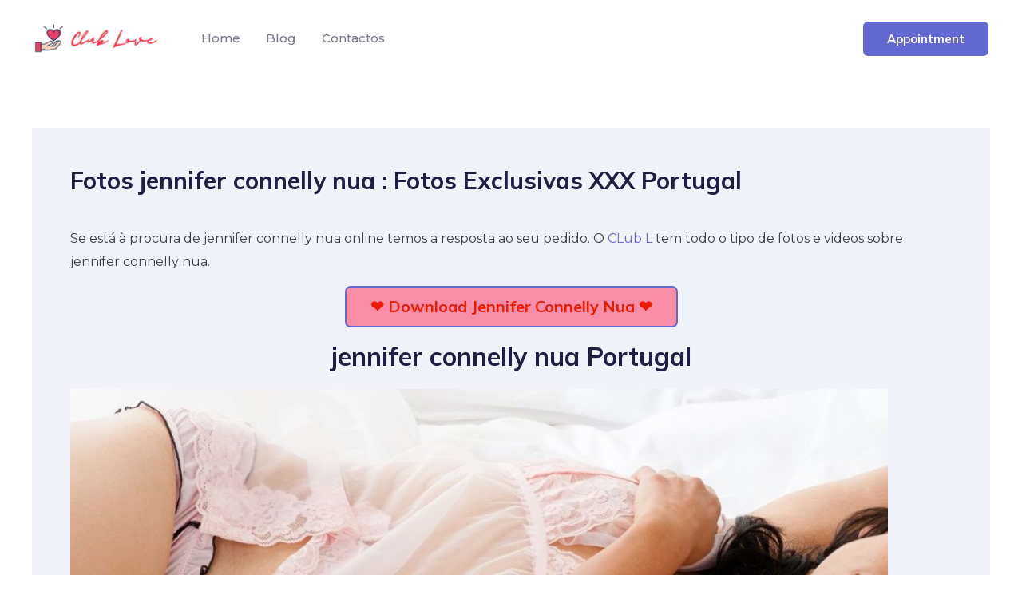

--- FILE ---
content_type: text/css; charset=utf-8
request_url: https://www.clubl.pt/wp-content/cache/autoptimize/autoptimize_single_dd22fb74b3eb3abab410e9553e66fcf0.php?ver=1759264692
body_size: -347
content:
.elementor-337 .elementor-element.elementor-element-51c0a6f .elementor-icon-wrapper{text-align:center}

--- FILE ---
content_type: text/css; charset=utf-8
request_url: https://www.clubl.pt/wp-content/cache/autoptimize/autoptimize_single_1f1c6abbb54c6d189b7263e0861fae8a.php?ver=5.15.3
body_size: -120
content:
/*!
 * Font Awesome Free 5.15.3 by @fontawesome - https://fontawesome.com
 * License - https://fontawesome.com/license/free (Icons: CC BY 4.0, Fonts: SIL OFL 1.1, Code: MIT License)
 */
@font-face{font-family:'Font Awesome 5 Brands';font-style:normal;font-weight:400;font-display:block;src:url(//www.clubl.pt/wp-content/plugins/elementor/assets/lib/font-awesome/css/../webfonts/fa-brands-400.eot);src:url(//www.clubl.pt/wp-content/plugins/elementor/assets/lib/font-awesome/css/../webfonts/fa-brands-400.eot?#iefix) format("embedded-opentype"),url(//www.clubl.pt/wp-content/plugins/elementor/assets/lib/font-awesome/css/../webfonts/fa-brands-400.woff2) format("woff2"),url(//www.clubl.pt/wp-content/plugins/elementor/assets/lib/font-awesome/css/../webfonts/fa-brands-400.woff) format("woff"),url(//www.clubl.pt/wp-content/plugins/elementor/assets/lib/font-awesome/css/../webfonts/fa-brands-400.ttf) format("truetype"),url(//www.clubl.pt/wp-content/plugins/elementor/assets/lib/font-awesome/css/../webfonts/fa-brands-400.svg#fontawesome) format("svg")}.fab{font-family:'Font Awesome 5 Brands';font-weight:400}

--- FILE ---
content_type: text/css; charset=utf-8
request_url: https://www.clubl.pt/wp-content/cache/autoptimize/autoptimize_single_8d37441d69ebc9b55dff2c7c214ef997.php?ver=5.15.3
body_size: -170
content:
/*!
 * Font Awesome Free 5.15.3 by @fontawesome - https://fontawesome.com
 * License - https://fontawesome.com/license/free (Icons: CC BY 4.0, Fonts: SIL OFL 1.1, Code: MIT License)
 */
@font-face{font-family:'Font Awesome 5 Free';font-style:normal;font-weight:900;font-display:block;src:url(//www.clubl.pt/wp-content/plugins/elementor/assets/lib/font-awesome/css/../webfonts/fa-solid-900.eot);src:url(//www.clubl.pt/wp-content/plugins/elementor/assets/lib/font-awesome/css/../webfonts/fa-solid-900.eot?#iefix) format("embedded-opentype"),url(//www.clubl.pt/wp-content/plugins/elementor/assets/lib/font-awesome/css/../webfonts/fa-solid-900.woff2) format("woff2"),url(//www.clubl.pt/wp-content/plugins/elementor/assets/lib/font-awesome/css/../webfonts/fa-solid-900.woff) format("woff"),url(//www.clubl.pt/wp-content/plugins/elementor/assets/lib/font-awesome/css/../webfonts/fa-solid-900.ttf) format("truetype"),url(//www.clubl.pt/wp-content/plugins/elementor/assets/lib/font-awesome/css/../webfonts/fa-solid-900.svg#fontawesome) format("svg")}.fa,.fas{font-family:'Font Awesome 5 Free';font-weight:900}